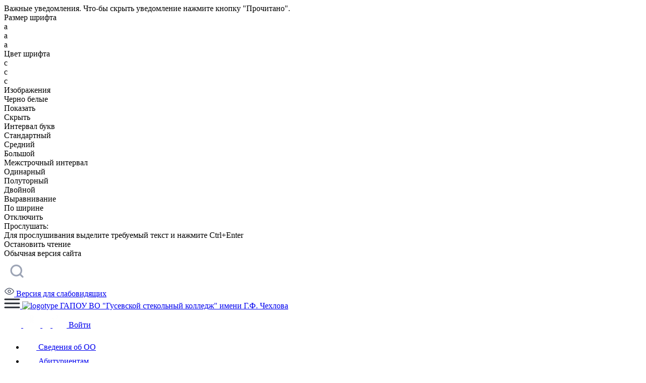

--- FILE ---
content_type: text/html; charset=UTF-8
request_url: https://guscollege.ru/studentam/trudoustrojstvo-vypusknikov/
body_size: 10357
content:
   <!DOCTYPE html>
<html lang="ru">

<head>
    <meta charset="UTF-8">
    <meta http-equiv="X-UA-Compatible" content="IE=edge">
    <meta name="viewport" content="width=device-width, initial-scale=1.0">
    <link rel="shortcut icon" href="/local/templates/webizi_spo_redisign/img/favicon.svg?v=2" type="image/x-icon">
    <!-- Open Graph разметка -->
    <meta property="og:title" content="ГАПОУ ВО &quot;Гусевской стекольный колледж&quot; имени Г.Ф. Чехлова " />
    <meta property="og:description" content="" />
    <meta property="og:type" content="website" />
    <meta property="og:url" content="t256528.spo.obrazovanie33.ru" />
    <meta property="og:image" content="/local/templates/webizi_spo_redisign/img/graph_img.jpg" />
    <meta property="og:site_name" content="ГАПОУ ВО &quot;Гусевской стекольный колледж&quot; имени Г.Ф. Чехлова " />

    <link rel="stylesheet" href="https://fonts.googleapis.com/css2?family=Manrope:wght@400;700;800&display=swap" />
    <link rel="stylesheet" href="https://fonts.googleapis.com/css2?family=Montserrat:wght@400;700&display=swap" />
    <title>
        Трудоустройство выпускников    </title>
    <link href="/bitrix/cache/css/28/webizi_spo_redisign/template_0ba37ef27c693beaa8d5f2c66b246548/template_0ba37ef27c693beaa8d5f2c66b246548_v1.css?1749636238502712" type="text/css"  data-template-style="true" rel="stylesheet" >
<script src="https://www.google.com/recaptcha/api.js?hl=ru"></script>


<script  src="/bitrix/cache/js/28/webizi_spo_redisign/template_7240422c1a7761997ba85fb09e7d2152/template_7240422c1a7761997ba85fb09e7d2152_v1.js?1749564281102288"></script>


    
    <style>
        .offer-slide:nth-child(2) {
            background-image: url(/upload/uf/16c/ytfipujqc1u0eehec9e83rp15qbvivep/1687774325_en_idei_club_p_gaussian_blur_gradient_dizain_krasivo_28.jpg);
            background-repeat: no-repeat;
            background-size: cover;
            /* background-position: center; */
        }

        .offer-slide:nth-child(3) {
            background-image: url(/local/templates/webizi_spo_redisign/img/offer/slide1bg.png);
            background-repeat: no-repeat;
            background-size: cover;
        }
    </style>

    <!-- микроразметка -->
    <script type="application/ld+json">
        {
            "@context": "https://schema.org",
            "@type": "EducationalOrganization",
            "name": "ГАПОУ ВО &quot;Гусевской стекольный колледж&quot; имени Г.Ф. Чехлова ",
            "address": "601501, Россия, Владимирская область, г. Гусь-Хрустальный, ул. Ломоносова, д.28",
            "telephone": "8 (49241) 2-09-96",
            "email": "gxtcol@yandex.ru",
            "image": "/local/templates/webizi_spo_redisign/img/favicon.svg?v=2",
            "url": "t256528.spo.obrazovanie33.ru",
            "sameAs": [
                "",
                "https://vk.com/gustcollege",
                "https://ok.ru/group/70000001109601",
                "https://sferum.ru/?p=dashboard&schoolId=217299450"
            ],
            "geo": {
                "@type": "GeoCoordinates",
                "latitude": "55.606513",
                "longitude": "40.666341"
            }
        }
    </script>
    <!-- микроразметка -->

</head>

<body>
    
    <div class="notification-container">
    <div id="notification" class="uk-modal">
        <div class="uk-modal-dialog uk-modal-dialog-large">
            <a href="" class="uk-modal-close uk-close uk-close-alt"></a>
            <div class="wi-notification-popup">
                <div class="wi-notification-title">Важные уведомления. Что-бы скрыть уведомление нажмите кнопку "Прочитано".</div>
                <div class="uk-accordion">
                </div>
            </div>
        </div>
    </div>
</div><script>WI.notification.config = {"api":"https:\/\/xn--b1afiashkohcid.xn--33-6kcadhwnl3cfdx.xn--p1ai\/api\/getnotification\/","type":"spo","error_text":"\u041d\u0435\u0442 \u0434\u043e\u0441\u0442\u0443\u043f\u0430 \u043a \u0441\u0435\u0440\u0432\u0438\u0441\u0430\u043c \u0441\u0430\u0439\u0442\u0430 \u0443\u043f\u0440\u0430\u0432\u043b\u0435\u043d\u0438\u044f \u043e\u0431\u0440\u0430\u0437\u043e\u0432\u0430\u043d\u0438\u0435\u043c","sessid":"sessid=dd28424701268ec170a4b9f23b1c8869"};</script><script type="text/javascript">
  $(document).ready(function($) {
    WI.notification.init();
  });
</script>
    <div class="wi-special-sblock" data-wisenable="N">
		<div class="wi-special-settings">
			<div class="wi-special-block">
				<div class="wi-special-title">Размер шрифта</div>
				<div class="wi-special-data">
					<div class="wi-special-size" data-wisname="size">
						<div data-wisparam="small" onclick='WISP.setClass({"size": "small"})' title="Уменьшенный размер шрифта" class="wi-special-small"><span>a</span></div>
						<div data-wisparam="medium" onclick='WISP.setClass({"size": "medium"})' title="Нормальный размер шрифта" class="wi-special-medium"><span>a</span></div>
						<div data-wisparam="large" onclick='WISP.setClass({"size": "large"})' title="Увеличенный размер шрифта" class="wi-special-large"><span>a</span></div>
					</div>
				</div>
			</div>
			<div class="wi-special-block">
				<div class="wi-special-title">Цвет шрифта</div>
				<div class="wi-special-data">
					<div class="wi-special-color" data-wisname="color">
						<div data-wisparam="bw" onclick='WISP.setClass({"color": "bw"})' title="Черным по белому" class="wi-special-black"><span>c</span></div>
						<div data-wisparam="yb" onclick='WISP.setClass({"color": "yb"})' title="Желтым по черному" class="wi-special-yellow"><span>c</span></div>
						<div data-wisparam="bb" onclick='WISP.setClass({"color": "bb"})' title="Синим по голубому" class="wi-special-blue"><span>c</span></div>
					</div>
				</div>
			</div>
			<div class="wi-special-block">
				<div class="wi-special-title">Изображения</div>
				<div class="wi-special-data">
					<div class="wi-special-image" data-wisname="image">
						<div data-wisparam="gray" onclick='WISP.setClass({"image": "gray"})' title="Преобразовать изображения в черно белый формат" class="wi-special-gray">Черно белые</div>
						<div data-wisparam="on" onclick='WISP.setClass({"image": "on"})' title="Отобразить изображения и фоновые картинки" class="wi-special-on">Показать</div>
						<div data-wisparam="off" onclick='WISP.setClass({"image": "off"})' title="Скрыть изображения и фоновые картинки" class="wi-special-off">Скрыть</div>
					</div>
				</div>
			</div> 
			<div style="clear:both"></div>
			<div class="wi-special-block">
				<div class="wi-special-title">Интервал букв</div>
				<div class="wi-special-data">
					<div class="wi-special-image" data-wisname="kerning">
						<div data-wisparam="standart" onclick='WISP.setClass({"kerning": "standart"})' title="Стандартный" class="wi-special-kstandart">Стандартный</div>
						<div data-wisparam="medium" onclick='WISP.setClass({"kerning": "medium"})' title="Средний" class="wi-special-kmedium">Средний</div>
						<div data-wisparam="large" onclick='WISP.setClass({"kerning": "large"})' title="Большой" class="wi-special-klarge">Большой</div>
					</div>
				</div>
			</div>
			<div class="wi-special-block">
				<div class="wi-special-title">Межстрочный интервал</div>
				<div class="wi-special-data">
					<div class="wi-special-image" data-wisname="interval">
						<div data-wisparam="one" onclick='WISP.setClass({"interval": "one"})' title="Одинарный" class="wi-special-ione">Одинарный</div>
						<div data-wisparam="oneandahalf" onclick='WISP.setClass({"interval": "oneandahalf"})' title="Полуторный" class="wi-special-ioneandahalf">Полуторный</div>
						<div data-wisparam="double" onclick='WISP.setClass({"interval": "double"})' title="Двойной" class="wi-special-idouble">Двойной</div>
					</div>
				</div>
			</div>
			<div class="wi-special-block">
				<div class="wi-special-title">Выравнивание</div>
				<div class="wi-special-data">
					<div class="wi-special-image" data-wisname="align">
						<div data-wisparam="justify" onclick='WISP.setClass({"align": "justify"})' title="По ширине" class="wi-special-ajustify">По ширине</div>
						<div data-wisparam="off" onclick='WISP.setClass({"align": "off"})' title="Полуторный" class="wi-special-aoff">Отключить</div>
					</div>
				</div>
			</div>
			<div class="wi-special-block">
				<div class="wi-special-title">Прослушать:</div>
				<div class="wi-special-data">
					<div id="speack-block">
						<div class="message">Для прослушивания выделите требуемый текст и нажмите Ctrl+Enter</div>
						<span class="cancelText" onclick='WISP.cancelText()'>Остановить чтение</span>
					</div>
				</div>
			</div>
			<div class="wi-special-return"><span onclick="WISP.backToDef(this)" title="Переключиться к обычной версии сайта">Обычная версия сайта</span></div>
		</div>
	</div>        <!--Меню три полоски-->
    <div id="offcanvas-usage" class="new-leftsidebar" uk-offcanvas="mode: none" style="display: none">
        <div class="uk-offcanvas-bar">
            <div class="leftsidebar-wrap">
                                                 <ul id="main-menu" class="sm sm-clean left-sidebar__nav">
							<li class="main-menu__item_withchilds"><a href="/sveden/" >Сведения об образовательной организации</a>
            <ul>
															<li><a href="/sveden/common/">Основные сведения</a></li>
																		<li><a href="/sveden/struct/">Структура и органы управления образовательной организацией</a></li>
																		<li><a href="/sveden/document/">Документы</a></li>
																		<li><a href="/sveden/education/">Образование</a></li>
																		<li><a href="/sveden/eduStandarts/">Образовательные стандарты и требования</a></li>
																		<li><a href="/sveden/managers/">Руководство</a></li>
																		<li><a href="/sveden/employees/">Педагогический состав</a></li>
																		<li><a href="/sveden/dsreda/">Материально-техническое обеспечение и оснащенность образовательного процесса. Доступная среда</a></li>
																		<li><a href="/sveden/grants/">Стипендии и меры поддержки обучающихся</a></li>
																		<li><a href="/sveden/paid_edu/">Платные образовательные услуги</a></li>
																		<li><a href="/sveden/budget/">Финансово-хозяйственная деятельность</a></li>
																		<li><a href="/sveden/vacant/">Вакантные места для приема (перевода) обучающихся»</a></li>
																		<li><a href="/sveden/cooperation/">Международное сотрудничество</a></li>
																		<li><a href="/sveden/food/">Организация питания в образовательной организации</a></li>
										</ul></li>											<li><a href="/sveden/legMap/">Законодательная карта</a></li>
														<li class="main-menu__item_withchilds"><a href="/o-kolledzhe/" >О колледже</a>
            <ul>
															<li><a href="/o-kolledzhe/">История колледжа</a></li>
																		<li><a href="/o-kolledzhe/sotrudnichestvo/">Сотрудничество</a></li>
																		<li><a href="/o-kolledzhe/foto-i-videomaterialy/">Фото и видеоматериалы</a></li>
																		<li><a href="/o-kolledzhe/dostizheniya/">Достижения</a></li>
										</ul></li>											<li><a href="/nauchno-issledovatelyskaya-deyatelynost/">Научно-исследовательская деятельность</a></li>
														<li class="main-menu__item_withchilds"><a href="/studencheskaya-zhizn/" >Студенческая жизнь</a>
            <ul>
															<li><a href="/studencheskaya-zhizn/gazeta-studen.php">Газета "Студень"</a></li>
										</ul></li>											<li><a href="/prochie-dokumenty/">Прочие документы</a></li>
																		<li><a href="/vakansii-kolledzha/">Вакансии колледжа</a></li>
																		<li><a href="/kontakty/">Контакты</a></li>
							
                    </ul>
                                <ul id="main-menu-user" class="sm sm-clean left-sidebar__nav">
											<li><a href="/informatsiya-dlya-invalidov-i-lits-s-ovz/">Информация для инвалидов и лиц с ОВЗ</a></li>
																		<li><a href="/lokalnye-akty/">Локальные акты</a></li>
																		<li><a href="/elektronnaya-biblioteka.php">Электронная библиотека</a></li>
														<li class="main-menu__item_withchilds"><a href="/proektynew/" >Проекты</a>
            <ul>
															<li><a href="/proektynew/vedushchiy-kolledzh/">Ведущий колледж</a></li>
																		<li><a href="/proektynew/bilet-v-budushchee/">Билет в будущее</a></li>
																		<li><a href="/proektynew/novye-vozmozhnosti-dlya-kazhdogo/">Новые возможности для каждого</a></li>
										</ul></li>							<li class="main-menu__item_withchilds"><a href="/dopolnitelnoe-obrazovanie/" >Дополнительное образование</a>
            <ul>
															<li><a href="/dopolnitelnoe-obrazovanie/dopolnitelnoe-professionalnoe-obrazovanie.php">Дополнительное профессиональное образование</a></li>
																		<li><a href="/dopolnitelnoe-obrazovanie/dopolnitelnye-obshcherazvivayushchie-programmy.php">Дополнительные общеразвивающие программы</a></li>
																		<li><a href="/dopolnitelnoe-obrazovanie/tsdto-startpro.php">ЦДТО "СтартПро"</a></li>
																		<li><a href="/dopolnitelnoe-obrazovanie/podgotovka-voditeley-kat-v.php">Подготовка водителей кат "В"</a></li>
										</ul></li>											<li><a href="/opros.php">ОПРОС о качестве образования</a></li>
														<li class="main-menu__item_withchilds"><a href="/natsionalnyy-proekt-obrazovanie/" >Национальный проект "Образование"</a>
            <ul>
															<li><a href="/natsionalnyy-proekt-obrazovanie/masterskaya-fizicheskaya-kultura-sport-i-fitnes.php">Мастерская "Физическая культура, спорт и фитнес"</a></li>
																		<li><a href="/natsionalnyy-proekt-obrazovanie/masterskaya-meditsinskiy-i-sotsialnyy-ukhod.php">Мастерская "Медицинский и социальный уход"</a></li>
																		<li><a href="/natsionalnyy-proekt-obrazovanie/masterskaya-doshkolnoe-obrazovanie.php">Мастерская "Дошкольное образование"</a></li>
																		<li><a href="/natsionalnyy-proekt-obrazovanie/masterskaya-sotsialnaya-rabota.php">Мастерская "Социальная работа"</a></li>
																		<li><a href="/natsionalnyy-proekt-obrazovanie/dokumenty-proekta.php">Документы проекта</a></li>
										</ul></li>											<li><a href="/ssk.php">ССК</a></li>
																		<li><a href="/nastavnichestvo.php">Наставничество</a></li>
																		<li><a href="/3d-tur.php">3D тур</a></li>
																		<li><a href="/sodeystvie-zanyatosti.php">Содействие занятости</a></li>
																		<li><a href="/professionalitet/">Профессионалитет</a></li>
																		<li><a href="/upk/">УПК</a></li>
																		<li><a href="/vnutrennyaya-otsenka-kachestva.php">Внутренняя оценка качества</a></li>
																		<li><a href="https://guscollege.ru/professionalitet/tekhnopar-33.php?clear_cache=Y">Технопарк-33</a></li>
																		<li><a href="/tselevoe-obuchenie.php">Целевое обучение</a></li>
																		<li><a href="/protivodeystvie-korruptsii.php">Противодействие коррупции</a></li>
							</ul>
            

                <a href="#" class="close-offcanvas">
                    Закрыть
                    <i class="fa fa-close"></i>
                </a>
                <div class="leftsidebar-footer">
                    <div class="leftsidebar-footer__title">
                        Контакты
                    </div>
                    <ul class="reset_ul_ol">
                        <li>
                            <a href="tel:74922322542">
                                <span>Телефон:</span>
                                8 (49241) 2-09-96                            </a>
                        </li>
                        <li>
                            <a href="mailto:info@vamk33.ru">
                                <span>Почта::</span>
                                gxtcol@yandex.ru                            </a>
                        </li>
                        <li>
                            <span>
                                601501, Россия, Владимирская область, г. Гусь-Хрустальный, ул. Ломоносова, д.28                            </span>
                        </li>
                    </ul>
                </div>
            </div>
        </div>
    </div>
    <header class="header">
        <div class="header-top">
            <div class="uk-container">
                <div class="header-top__wrap">
                    <div class="header-top__logotype-wrap">
                                                <a href="/search/" class="base-link search-btn">
                            <img src="/local/templates/webizi_spo_redisign/img/common/icons/search.png" alt="Поиск...">
                        </a>
                    </div>
                    <a href="#" onclick="WISP.init('toSpecial');" class="base-link outlined-link">
                        <span class="link-icon">
                            <img src="/local/templates/webizi_spo_redisign/img/common/icons/grey-eye.png" alt="eye">
                        </span>
                        Версия для слабовидящих
                    </a>
                </div>
            </div>
        </div>
        <div class="header-bottom">
            <div class="uk-container">
                <div class="header-bottom__wrap">
                    <div class="header-bottom__logotype-wrap">
                        <a href="#offcanvas-overlay" class="uk-button uk-button-default uk-margin-small-right header-bottom__menubtn" uk-toggle="target: #offcanvas-usage">
                            <img src="/local/templates/webizi_spo_redisign/img/common/icons/menu.svg" alt="menu">
                        </a>
                        <a href="/" class="header-bottom__logo base-link">
                                                            <img src="/upload/uf/4be/nxiwrm59w241a00obgpddd3s1max6j8x/GSK-LOGOTIP_01.png" alt="logotype">
                                                        <span>
                                ГАПОУ ВО &quot;Гусевской стекольный колледж&quot; имени Г.Ф. Чехлова                             </span>
                        </a>
                    </div>

                    <div class="header-bottom__actions">
                                                                            <a href="https://vk.com/gustcollege" class="base-link social" target="blank">
                                <img src="/local/templates/webizi_spo_redisign/img/common/icons/vk.svg" alt="vk">
                            </a>
                                                                            <a href="https://ok.ru/group/70000001109601" class="base-link social" target="blank">
                                <img src="/local/templates/webizi_spo_redisign/img/common/icons/ok.svg" alt="ok">
                            </a>
                                                                            <a href="https://sferum.ru/?p=dashboard&schoolId=217299450" class="base-link social" target="blank">
                                <img src="/local/templates/webizi_spo_redisign/img/common/icons/sferum.svg" alt="sferum">
                            </a>
                                                                            <a href="+79209019790" class="base-link social social-large">
                                <img src="/local/templates/webizi_spo_redisign/img/common/icons/phone.png" alt="phone">
                            </a>
                        
                                                    <a href="/auth/" class="base-link base-primary-btn">Войти</a>
                                            </div>
                </div>
            </div>
        </div>
        <!-- Верхнее меню -->
        <div class="header-navigation">
            <div class="uk-container">
                <ul class="header-navigation__list reset_ul_ol">
                    <li class="header-navigation__item-btn">
                        <a href="/sveden/">
                            <span><img src="/local/templates/webizi_spo_redisign/img/header/document-text.png" alt="beginners"></span>
                            Сведения об ОО
                        </a>
                    </li>
                    <li class="header-navigation__item">
                        <a href="#" class="header-navigation__item-main">
                            <span><img src="/local/templates/webizi_spo_redisign/img/header/beginners.png" alt="beginners"></span>
                            Абитуриентам
                        </a>
                        <div class="header-navigation__menu">
                            <div class="uk-container">
                                <ul class="header-navigation__menu__list reset_ul_ol">
                                    

											<li><a href="/abiturientam/priemnaya-komissiya/">Приемная комиссия</a></li>
																		<li><a href="/abiturientam/den-otkrytykh-dverej/">День открытых дверей</a></li>
																		<li><a href="/abiturientam/obshhezhitie-dlya-inogorodnikh-studentov/">Общежитие для иногородних студентов</a></li>
																		<li><a href="/abiturientam/o-kolledzhe/">О колледже</a></li>
																		<li><a href="/abiturientam/spetsialnosti/">Специальности</a></li>
																		<li><a href="https://образование33.рф/elektronnyy-kolledzh">Подать заявление</a></li>
																		<li><a href="https://образование33.рф/elektronnyy-kolledzh/proverka-statusa-zayavleniya/">Проверка поданного заявления </a></li>
																		<li><a href="/abiturientam/test-na-professionalnoe-samoopredelenie/">Тест на профессиональное самоопределение</a></li>
																		<li><a href="/abiturientam/proforientatsiya/">Профориентация</a></li>
																		<li><a href="/abiturientam/obyavleniya/">Объявления</a></li>
							                                    

											<li><a href="/tselevoe-obuchenie-dlya-abiturienta.php">Целевое обучение</a></li>
							





<!-- <div class="header-navigation__menu">
    <div class="uk-container">
        <ul class="header-navigation__menu__list reset_ul_ol">
            <li class="header-navigation__menu__list-item">
                <a href="#">Контакты</a>
            </li>
            <li class="header-navigation__menu__list-item header-navigation__menu__list-item_childs">
                <a href="#">Часто задаваемые вопросы</a>
                <ul class="reset_ul_ol">
                    <li>
                        <a href="#">Контакты 1.1</a>
                    </li>
                    <li>
                        <a href="#">Контакты 1.1</a>
                    </li>
                    <li class="header-navigation__menu__list-item header-navigation__menu__list-item_childs">
                        <a href="#">Контакты 1.1</a>
                        <ul class="reset_ul_ol">
                            <li>
                                <a href="#">Контакты 1.2</a>
                            </li>
                            <li>
                                <a href="#">Контакты 1.2</a>
                            </li>
                            <li>
                                <a href="#">Контакты 1.2</a>
                            </li>
                        </ul>
                    </li>
                </ul>
            </li>
            <li class="header-navigation__menu__list-item">
                <a href="#">Законодательная карта</a>
            </li>
            <li class="header-navigation__menu__list-item">
                <a href="#">Научно-исследовательская деятельность</a>
            </li>
            <li class="header-navigation__menu__list-item">
                <a href="#">Контакты</a>
            </li>
            <li class="header-navigation__menu__list-item">
                <a href="#">Контакты</a>
            </li>
            <li class="header-navigation__menu__list-item">
                <a href="#">Часто задаваемые вопросы</a>
            </li>
            <li class="header-navigation__menu__list-item">
                <a href="#">Законодательная карта</a>
            </li>
            <li class="header-navigation__menu__list-item">
                <a href="#">Научно-исследовательская деятельность</a>
            </li>
            <li class="header-navigation__menu__list-item">
                <a href="#">Контакты</a>
            </li>
        </ul>
    </div>
</div> -->                                </ul>
                            </div>
                        </div>
                    </li>
                    <li class="header-navigation__item">
                        <a href="#" class="header-navigation__item-main">
                            <span><img src="/local/templates/webizi_spo_redisign/img/header/students.png" alt="students"></span>
                            Студентам
                        </a>
                        <div class="header-navigation__menu">
                            <div class="uk-container">
                                <ul class="header-navigation__menu__list reset_ul_ol">
                                    

											<li><a href="/studentam/raspisanie-zvonkov/">Расписание звонков</a></li>
																		<li><a href="/studentam/raspisanie-zanyatij/">Расписание занятий</a></li>
																		<li><a href="/studentam/dokumenty/">Документы</a></li>
																		<li><a href="/studentam/promezhutochnaya-i-itogovaya-attestatsiya/">Промежуточная и итоговая аттестация</a></li>
																		<li><a href="/studentam/praktika/">Практика</a></li>
																		<li><a href="/studentam/metodicheskie-materialy/">Методические материалы</a></li>
																		<li><a href="/studentam/zaochnoe-obuchenie/">Заочное обучение</a></li>
																		<li><a href="/studentam/proforientatsiya/">Профориентация</a></li>
																		<li><a href="/studentam/olimpiady-i-konkursy/">Олимпиады и конкурсы</a></li>
																		<li><a href="/studentam/trudoustrojstvo-vypusknikov/">Трудоустройство выпускников</a></li>
																		<li><a href="/studentam/obyavleniya/">Объявления</a></li>
																		<li><a href="/studentam/studencheskaya-zhizn/">Студенческая жизнь</a></li>
																		<li><a href="/studentam/studencheskiy-sovet/">Студенческий совет</a></li>
																		<li><a href="/studentam/tsentr-razmeshcheniya-studentov/">Центр размещения студентов</a></li>
																		<li><a href="/studentam/tsentr-karery/">Центр карьеры</a></li>
																		<li><a href="https://спо.образование33.рф/auth/login-page">Вход в электронный дневник</a></li>
																		<li><a href="/studentam/proekty/">Проекты</a></li>
																		<li><a href="/studentam/meropriyatiya/">Мероприятия</a></li>
																		<li><a href="/studentam/organizatsiya-elektronnogo-i-distantsionnogo-obucheniya/">Организация электронного и дистанционного обучения</a></li>
																		<li><a href="/studentam/oplata-obucheniya/">Оплата обучения</a></li>
																		<li><a href="/studentam/chempionatnoe-dvizhenie/">Чемпионатное движение</a></li>
																		<li><a href="/studentam/volonterskoe-dvizhenie/">Волонтерское движение</a></li>
																		<li><a href="/studentam/demonstratsionnyy-ekzamen/">Демонстрационный экзамен</a></li>
																		<li><a href="/studentam/obshhezhitie-dlya-inogorodnikh-studentov/">Общежитие для иногородних студентов</a></li>
							                                    

											<li><a href="/studentam/metodicheskie-materialy/on-line-resursy.php">On-Line ресурсы</a></li>
							





<!-- <div class="header-navigation__menu">
    <div class="uk-container">
        <ul class="header-navigation__menu__list reset_ul_ol">
            <li class="header-navigation__menu__list-item">
                <a href="#">Контакты</a>
            </li>
            <li class="header-navigation__menu__list-item header-navigation__menu__list-item_childs">
                <a href="#">Часто задаваемые вопросы</a>
                <ul class="reset_ul_ol">
                    <li>
                        <a href="#">Контакты 1.1</a>
                    </li>
                    <li>
                        <a href="#">Контакты 1.1</a>
                    </li>
                    <li class="header-navigation__menu__list-item header-navigation__menu__list-item_childs">
                        <a href="#">Контакты 1.1</a>
                        <ul class="reset_ul_ol">
                            <li>
                                <a href="#">Контакты 1.2</a>
                            </li>
                            <li>
                                <a href="#">Контакты 1.2</a>
                            </li>
                            <li>
                                <a href="#">Контакты 1.2</a>
                            </li>
                        </ul>
                    </li>
                </ul>
            </li>
            <li class="header-navigation__menu__list-item">
                <a href="#">Законодательная карта</a>
            </li>
            <li class="header-navigation__menu__list-item">
                <a href="#">Научно-исследовательская деятельность</a>
            </li>
            <li class="header-navigation__menu__list-item">
                <a href="#">Контакты</a>
            </li>
            <li class="header-navigation__menu__list-item">
                <a href="#">Контакты</a>
            </li>
            <li class="header-navigation__menu__list-item">
                <a href="#">Часто задаваемые вопросы</a>
            </li>
            <li class="header-navigation__menu__list-item">
                <a href="#">Законодательная карта</a>
            </li>
            <li class="header-navigation__menu__list-item">
                <a href="#">Научно-исследовательская деятельность</a>
            </li>
            <li class="header-navigation__menu__list-item">
                <a href="#">Контакты</a>
            </li>
        </ul>
    </div>
</div> -->                                </ul>
                            </div>
                        </div>
                    </li>
                    <li class="header-navigation__item">
                        <a href="#" class="header-navigation__item-main">
                            <span><img src="/local/templates/webizi_spo_redisign/img/header/parents.png" alt="parents"></span>
                            Родителям
                        </a>
                        <div class="header-navigation__menu">
                            <div class="uk-container">
                                <ul class="header-navigation__menu__list reset_ul_ol">
                                                                        

											<li><a href="/roditelyam/pitanie-i-zdorovye/">Питание и здоровье</a></li>
																		<li><a href="/roditelyam/vospitatelynaya-rabota/">Воспитательная работа</a></li>
																		<li><a href="/roditelyam/klassnye-rukovoditeli/">Классные руководители</a></li>
																		<li><a href="/roditelyam/obyavleniya/">Объявления</a></li>
																		<li><a href="/roditelyam/o-kolledzhe/">О колледже</a></li>
																		<li><a href="https://образование33.рф/elektronnyy-kolledzh/">Подать заявление</a></li>
																		<li><a href="https://образование33.рф/elektronnyy-kolledzh/proverka-statusa-zayavleniya/">Проверка поданного заявления</a></li>
																		<li><a href="https://спо.образование33.рф/auth/login-page">Вход в электронный дневник</a></li>
																		<li><a href="/roditelyam/priemnaya-komissiya/">Приемная комиссия</a></li>
																		<li><a href="/roditelyam/den-otkrytykh-dverey/">День открытых дверей</a></li>
																		<li><a href="/roditelyam/obshchezhitie-dlya-inogorodnikh-studentov/">Общежитие для иногородних студентов</a></li>
																		<li><a href="/roditelyam/meropriyatiya/">Мероприятия</a></li>
																		<li><a href="/roditelyam/dokumenty/">Документы</a></li>
																		<li><a href="/roditelyam/organizatsiya-elektronnogo-i-distantsionnogo-obucheniya/">Организация электронного и дистанционного обучения</a></li>
							                                    



<!-- <div class="header-navigation__menu">
    <div class="uk-container">
        <ul class="header-navigation__menu__list reset_ul_ol">
            <li class="header-navigation__menu__list-item">
                <a href="#">Контакты</a>
            </li>
            <li class="header-navigation__menu__list-item header-navigation__menu__list-item_childs">
                <a href="#">Часто задаваемые вопросы</a>
                <ul class="reset_ul_ol">
                    <li>
                        <a href="#">Контакты 1.1</a>
                    </li>
                    <li>
                        <a href="#">Контакты 1.1</a>
                    </li>
                    <li class="header-navigation__menu__list-item header-navigation__menu__list-item_childs">
                        <a href="#">Контакты 1.1</a>
                        <ul class="reset_ul_ol">
                            <li>
                                <a href="#">Контакты 1.2</a>
                            </li>
                            <li>
                                <a href="#">Контакты 1.2</a>
                            </li>
                            <li>
                                <a href="#">Контакты 1.2</a>
                            </li>
                        </ul>
                    </li>
                </ul>
            </li>
            <li class="header-navigation__menu__list-item">
                <a href="#">Законодательная карта</a>
            </li>
            <li class="header-navigation__menu__list-item">
                <a href="#">Научно-исследовательская деятельность</a>
            </li>
            <li class="header-navigation__menu__list-item">
                <a href="#">Контакты</a>
            </li>
            <li class="header-navigation__menu__list-item">
                <a href="#">Контакты</a>
            </li>
            <li class="header-navigation__menu__list-item">
                <a href="#">Часто задаваемые вопросы</a>
            </li>
            <li class="header-navigation__menu__list-item">
                <a href="#">Законодательная карта</a>
            </li>
            <li class="header-navigation__menu__list-item">
                <a href="#">Научно-исследовательская деятельность</a>
            </li>
            <li class="header-navigation__menu__list-item">
                <a href="#">Контакты</a>
            </li>
        </ul>
    </div>
</div> -->                                </ul>
                            </div>
                        </div>
                    </li>
                    <li class="header-navigation__item">
                        <a href="#" class="header-navigation__item-main">
                            <span><img src="/local/templates/webizi_spo_redisign/img/header/employee.png" alt="employee"></span>
                            Сотрудникам
                        </a>
                        <div class="header-navigation__menu">
                            <div class="uk-container">
                                <ul class="header-navigation__menu__list reset_ul_ol">
                                    

											<li><a href="/sotrudnikam/attestatsii/">Аттестация</a></li>
																		<li><a href="/sotrudnikam/dokumenty/">Документы</a></li>
																		<li><a href="/sotrudnikam/metodicheskie-materialy/">Методические материалы</a></li>
																		<li><a href="/sotrudnikam/obyavleniya/">Объявления</a></li>
																		<li><a href="/sotrudnikam/peredovye-pedagogicheskie-tekhnologii/">Передовые педагогические технологии</a></li>
																		<li><a href="/sotrudnikam/meropriyatiya/">Мероприятия</a></li>
																		<li><a href="/sotrudnikam/organizatsiya-elektronnogo-i-distantsionnogo-obucheniya/">Организация электронного и дистанционного обучения</a></li>
																		<li><a href="/sotrudnikam/konkurs-master-goda/">Конкурс "Мастер года"</a></li>
																		<li><a href="/sotrudnikam/vnutrennyaya-sistema-otsenki-kachestva-obrazovaniya/">Внутренняя система оценки качества образования</a></li>
																		<li><a href="/sotrudnikam/muzey/">Музей</a></li>
																		<li><a href="/sotrudnikam/obuchenie-sotrudnikov/">Обучение сотрудников</a></li>
																		<li><a href="/sotrudnikam/perepodgotovka/">Переподготовка</a></li>
							                                    

											<li><a href="https://xn--n1abf.xn--33-6kcadhwnl3cfdx.xn--p1ai/auth/login-page">Электронный колледж</a></li>
							





<!-- <div class="header-navigation__menu">
    <div class="uk-container">
        <ul class="header-navigation__menu__list reset_ul_ol">
            <li class="header-navigation__menu__list-item">
                <a href="#">Контакты</a>
            </li>
            <li class="header-navigation__menu__list-item header-navigation__menu__list-item_childs">
                <a href="#">Часто задаваемые вопросы</a>
                <ul class="reset_ul_ol">
                    <li>
                        <a href="#">Контакты 1.1</a>
                    </li>
                    <li>
                        <a href="#">Контакты 1.1</a>
                    </li>
                    <li class="header-navigation__menu__list-item header-navigation__menu__list-item_childs">
                        <a href="#">Контакты 1.1</a>
                        <ul class="reset_ul_ol">
                            <li>
                                <a href="#">Контакты 1.2</a>
                            </li>
                            <li>
                                <a href="#">Контакты 1.2</a>
                            </li>
                            <li>
                                <a href="#">Контакты 1.2</a>
                            </li>
                        </ul>
                    </li>
                </ul>
            </li>
            <li class="header-navigation__menu__list-item">
                <a href="#">Законодательная карта</a>
            </li>
            <li class="header-navigation__menu__list-item">
                <a href="#">Научно-исследовательская деятельность</a>
            </li>
            <li class="header-navigation__menu__list-item">
                <a href="#">Контакты</a>
            </li>
            <li class="header-navigation__menu__list-item">
                <a href="#">Контакты</a>
            </li>
            <li class="header-navigation__menu__list-item">
                <a href="#">Часто задаваемые вопросы</a>
            </li>
            <li class="header-navigation__menu__list-item">
                <a href="#">Законодательная карта</a>
            </li>
            <li class="header-navigation__menu__list-item">
                <a href="#">Научно-исследовательская деятельность</a>
            </li>
            <li class="header-navigation__menu__list-item">
                <a href="#">Контакты</a>
            </li>
        </ul>
    </div>
</div> -->                                </ul>
                            </div>
                        </div>
                    </li>
                    <li class="header-navigation__item-btn">
                        <a href="/partnery" class="header-navigation__item-main">
                            <span><img src="/local/templates/webizi_spo_redisign/img/header/partners.png" alt="partners"></span>
                            Партнёры
                        </a>
                    </li>
                </ul>
            </div>
        </div>

    </header>

    <!--Слайдер-->
            <div class="breadcrumb_block">
            <div class="breadcrumbs-wrap"><div class="uk-container"><ul class="uk-breadcrumb"><li><a href="/" title="Главная">Главная</a></li><li><a href="/studentam/" title="Студентам">Студентам</a></li><li><a href="/studentam/trudoustrojstvo-vypusknikov/" title="Трудоустройство выпускников">Трудоустройство выпускников</a></li></ul></div></div>        </div>
                <div class="uk-container uk-margin-top uk-margin-bottom uk-text-justify">
            <h1>Трудоустройство выпускников</h1>
        Соглашение о сотрудничестве с ГКУ ЦЗН г. Гусь-Хрустальный - <a href="/upload/site_files/28/Соглашение%20о%20взаимод%20ЦЗН-ГСК%20от%2004.09.23.pdf">смотреть</a><br>
 <br>
 Положение о Службе содействия трудоустройству ГАПОУ ВО ГСК - <a target="_blank" href="/upload/site_files/28/положение%20о%20ССТ.pdf">смотреть</a><br>
 <br>
 План работы - <a href="/upload/site_files/28/План%20работы%20службы%202023-2024%20уч.%20год.PDF">смотреть</a><br>
 <br>
 <a href="https://trudvsem.ru/">Работа России (общероссийская база вакансий)</a>&nbsp;<br>
<br>
<br>
 <img width="480" src="/upload/images/index-img(551).png" height="511"><br>
 <br>
 АО «Хлеб Мещеры» приглашает на работу<br>
 🍞 Требуются сотрудники на производство!<br>
 Вакансии:<br>
 Пекарь&nbsp;<br>
 Заработная плата - 40 000 рублей.&nbsp;<br>
 График работы: 2 через 2, с 8:00 до 20:00.&nbsp;<br>
 Тестовод&nbsp;<br>
 Заработная плата - 40 000 рублей.&nbsp;<br>
 График работы: 2 через 2, с 8:00 до 20:00.&nbsp;<br>
 Лаборант&nbsp;<br>
 Заработная плата - 40 000 рублей.&nbsp;<br>
 График работы: 5 через 2, с 8:00 до 17:00, суббота и воскресенье — выходные.<br>
 Что мы предлагаем: интересную работу в дружном коллективе;<br>
 возможность получить первый опыт; стабильную заработную плату.<br>
 Откликнитесь, если хотите стать частью нашей команды!<br>
 <br>
 📞Для получения более подробной информации обращайтесь в кабинет 248 (ул. Писарева, 17), контактное лицо: Лазарева Наталья Андреевна<br>
 <br>
 Ждём вас в АО «Хлеб Мещеры»!<br>
<br>
<br>
<br>
<br>
<br>
<br>
<br>
 <img width="839" src="/upload/site_files/28/Снимок21541.JPG" height="472"><br>
 <br>
<br>
<br>
 <br>
 <br>
 <img width="768" src="/upload/site_files/28/Изображение%20WhatsApp%202024-03-06%20в%2015.23.35_0a1a06cb.jpg" height="768"><br>
<h1><br>
 </h1>
<h1><img width="313" src="/upload/site_files/28/[base64].webp" height="187"><br>
 </h1>
<h1>Оператор станков с ПУ</h1>
<p>
	 Полная занятость,&nbsp;сменный график
</p>
<p>
	 С обучением
</p>
<p>
	 Обязанности:
</p>
<ul>
	<li>Обслуживание оборудования;</li>
	<li>Ввод управляющей программы;</li>
	<li>Изготовление деталей;</li>
	<li>Проведение измерительных работ;</li>
	<li>Корректировка геометрии инструментов;</li>
	<li>Замена инструментария по мере необходимости;</li>
	<li>Настройка оборудования для изготовления серии деталей по заданным параметрам;</li>
	<li>Сдача продукции.</li>
</ul>
<h1>Слесарь по контрольно-измерительным приборам и автоматике</h1>
<p>
	 Должностные обязанности
</p>
 С Обучением<br>
<ul>
	<li>Обеспечивать правильную эксплуатацию и работоспособность электро/энерго оборудования, закрепленного за отделом АСУТП;</li>
	<li>Ремонтировать и налаживать оборудование, инсталлировать технологическое оборудование;</li>
	<li>Контролировать эксплуатацию электро/энерго оборудования;</li>
	<li>Организовывать качественное и своевременное выполнение всех работ (ППР, текущий ремонт).</li>
</ul>
<h1>Контролер ОТК по готовой продукции</h1>
 С обучением<br>
<p>
	 Должностные обязанности
</p>
<p>
	 - Осуществлять контроль качества стеклянной тары на закрепленном участке;
</p>
<p>
	 - Осуществлять оценку качества готовой продукции и давать заключение о ее соответствии/несоответствии действующим спецификациям и стандартам;
</p>
<p>
	 - Оценку качества и характеристик стеклянной тары осуществлять применением контрольно-измерительных средств и испытательного оборудования;
</p>
<p>
	 - Своевременно информировать о результатах контроля и выявленных дефектах выше стоящее руководство;
</p>
<p>
	 - Работа с документацией.
</p>
<h1>Электромонтер по ремонту и обслуживанию электрооборудования</h1>
 С обучением<br>
<p>
	 Обязанности:
</p>
<ul>
	<li>Обслуживание, эксплуатация и обеспечение безаварийной работы высоковольтных и низковольтных электросетей;</li>
	<li>Обслуживание электрооборудования;</li>
	<li>Планово-профилактические ремонтные работы;</li>
	<li>Ревизия и техническое обслуживание оборудования и сетей;</li>
	<li>Монтаж новых сетей и электрооборудования.</li>
</ul>
<h1>Менеджер по продажам</h1>
<p>
	 С обучением
</p>
<p>
	 Ваши ключевые функции:
</p>
<ul>
	<li>Заключение договоров на продукцию ООО «Красное Эхо» согласно установленному плану.</li>
	<li>Сопровождение сделок.</li>
	<li>Активный поиск клиентов.</li>
	<li>Формирование коммерческих предложений согласно возможностям, интересам компании ООО «Красное Эхо» и целям клиентов.</li>
	<li>Создание и ведение клиентской базы и отчетности.</li>
	<li>Проводить согласование условий сделки с максимальной выгодой для обеих сторон.</li>
</ul>
 Дополнительную информацию можно по лучить по телефону: +7(49241)-93-283&nbsp;+7(920)-932-88-18 Старший менеджер по подбору персонала Шляконова Дарья или обратиться в службу содействия трудоустройству на базе колледжа, контактное лицо: Лазарева Наталья Андреевна, тел.:8-492-413-06-01<br>
 <br>
 <br>
 <br>
 <img width="633" src="/upload/site_files/28/photo_2024-03-20_15-46-50.jpg" height="896"><br>
 <br>
 <img width="635" src="/upload/site_files/28/Снимок.JPG" height="870"><br>
 <br>
 <img width="768" src="/upload/site_files/28/photo_2024-03-20_15-53-16.jpg" height="511"><br>
 <img width="825" src="/upload/site_files/28/index-img(15).jpeg" height="638"><br>